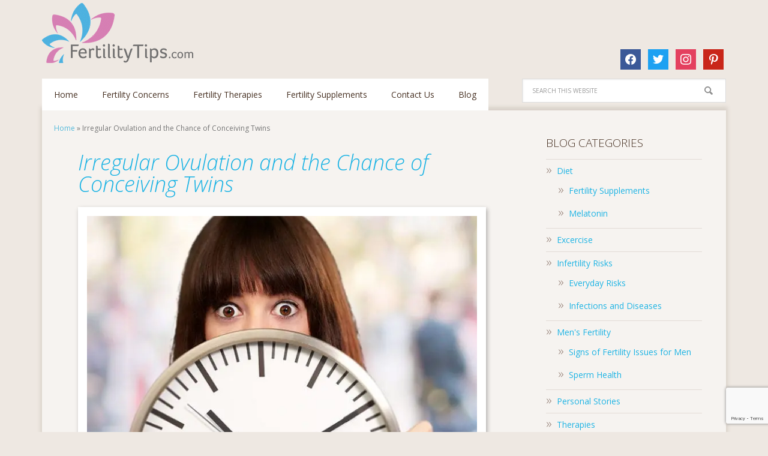

--- FILE ---
content_type: text/html; charset=utf-8
request_url: https://www.google.com/recaptcha/api2/anchor?ar=1&k=6Lf_huAkAAAAAOmrtT1Yfngeu5dBM5kr0L5C_spA&co=aHR0cHM6Ly93d3cuZmVydGlsaXR5dGlwcy5jb206NDQz&hl=en&v=PoyoqOPhxBO7pBk68S4YbpHZ&size=invisible&anchor-ms=20000&execute-ms=30000&cb=urehtl103h61
body_size: 48595
content:
<!DOCTYPE HTML><html dir="ltr" lang="en"><head><meta http-equiv="Content-Type" content="text/html; charset=UTF-8">
<meta http-equiv="X-UA-Compatible" content="IE=edge">
<title>reCAPTCHA</title>
<style type="text/css">
/* cyrillic-ext */
@font-face {
  font-family: 'Roboto';
  font-style: normal;
  font-weight: 400;
  font-stretch: 100%;
  src: url(//fonts.gstatic.com/s/roboto/v48/KFO7CnqEu92Fr1ME7kSn66aGLdTylUAMa3GUBHMdazTgWw.woff2) format('woff2');
  unicode-range: U+0460-052F, U+1C80-1C8A, U+20B4, U+2DE0-2DFF, U+A640-A69F, U+FE2E-FE2F;
}
/* cyrillic */
@font-face {
  font-family: 'Roboto';
  font-style: normal;
  font-weight: 400;
  font-stretch: 100%;
  src: url(//fonts.gstatic.com/s/roboto/v48/KFO7CnqEu92Fr1ME7kSn66aGLdTylUAMa3iUBHMdazTgWw.woff2) format('woff2');
  unicode-range: U+0301, U+0400-045F, U+0490-0491, U+04B0-04B1, U+2116;
}
/* greek-ext */
@font-face {
  font-family: 'Roboto';
  font-style: normal;
  font-weight: 400;
  font-stretch: 100%;
  src: url(//fonts.gstatic.com/s/roboto/v48/KFO7CnqEu92Fr1ME7kSn66aGLdTylUAMa3CUBHMdazTgWw.woff2) format('woff2');
  unicode-range: U+1F00-1FFF;
}
/* greek */
@font-face {
  font-family: 'Roboto';
  font-style: normal;
  font-weight: 400;
  font-stretch: 100%;
  src: url(//fonts.gstatic.com/s/roboto/v48/KFO7CnqEu92Fr1ME7kSn66aGLdTylUAMa3-UBHMdazTgWw.woff2) format('woff2');
  unicode-range: U+0370-0377, U+037A-037F, U+0384-038A, U+038C, U+038E-03A1, U+03A3-03FF;
}
/* math */
@font-face {
  font-family: 'Roboto';
  font-style: normal;
  font-weight: 400;
  font-stretch: 100%;
  src: url(//fonts.gstatic.com/s/roboto/v48/KFO7CnqEu92Fr1ME7kSn66aGLdTylUAMawCUBHMdazTgWw.woff2) format('woff2');
  unicode-range: U+0302-0303, U+0305, U+0307-0308, U+0310, U+0312, U+0315, U+031A, U+0326-0327, U+032C, U+032F-0330, U+0332-0333, U+0338, U+033A, U+0346, U+034D, U+0391-03A1, U+03A3-03A9, U+03B1-03C9, U+03D1, U+03D5-03D6, U+03F0-03F1, U+03F4-03F5, U+2016-2017, U+2034-2038, U+203C, U+2040, U+2043, U+2047, U+2050, U+2057, U+205F, U+2070-2071, U+2074-208E, U+2090-209C, U+20D0-20DC, U+20E1, U+20E5-20EF, U+2100-2112, U+2114-2115, U+2117-2121, U+2123-214F, U+2190, U+2192, U+2194-21AE, U+21B0-21E5, U+21F1-21F2, U+21F4-2211, U+2213-2214, U+2216-22FF, U+2308-230B, U+2310, U+2319, U+231C-2321, U+2336-237A, U+237C, U+2395, U+239B-23B7, U+23D0, U+23DC-23E1, U+2474-2475, U+25AF, U+25B3, U+25B7, U+25BD, U+25C1, U+25CA, U+25CC, U+25FB, U+266D-266F, U+27C0-27FF, U+2900-2AFF, U+2B0E-2B11, U+2B30-2B4C, U+2BFE, U+3030, U+FF5B, U+FF5D, U+1D400-1D7FF, U+1EE00-1EEFF;
}
/* symbols */
@font-face {
  font-family: 'Roboto';
  font-style: normal;
  font-weight: 400;
  font-stretch: 100%;
  src: url(//fonts.gstatic.com/s/roboto/v48/KFO7CnqEu92Fr1ME7kSn66aGLdTylUAMaxKUBHMdazTgWw.woff2) format('woff2');
  unicode-range: U+0001-000C, U+000E-001F, U+007F-009F, U+20DD-20E0, U+20E2-20E4, U+2150-218F, U+2190, U+2192, U+2194-2199, U+21AF, U+21E6-21F0, U+21F3, U+2218-2219, U+2299, U+22C4-22C6, U+2300-243F, U+2440-244A, U+2460-24FF, U+25A0-27BF, U+2800-28FF, U+2921-2922, U+2981, U+29BF, U+29EB, U+2B00-2BFF, U+4DC0-4DFF, U+FFF9-FFFB, U+10140-1018E, U+10190-1019C, U+101A0, U+101D0-101FD, U+102E0-102FB, U+10E60-10E7E, U+1D2C0-1D2D3, U+1D2E0-1D37F, U+1F000-1F0FF, U+1F100-1F1AD, U+1F1E6-1F1FF, U+1F30D-1F30F, U+1F315, U+1F31C, U+1F31E, U+1F320-1F32C, U+1F336, U+1F378, U+1F37D, U+1F382, U+1F393-1F39F, U+1F3A7-1F3A8, U+1F3AC-1F3AF, U+1F3C2, U+1F3C4-1F3C6, U+1F3CA-1F3CE, U+1F3D4-1F3E0, U+1F3ED, U+1F3F1-1F3F3, U+1F3F5-1F3F7, U+1F408, U+1F415, U+1F41F, U+1F426, U+1F43F, U+1F441-1F442, U+1F444, U+1F446-1F449, U+1F44C-1F44E, U+1F453, U+1F46A, U+1F47D, U+1F4A3, U+1F4B0, U+1F4B3, U+1F4B9, U+1F4BB, U+1F4BF, U+1F4C8-1F4CB, U+1F4D6, U+1F4DA, U+1F4DF, U+1F4E3-1F4E6, U+1F4EA-1F4ED, U+1F4F7, U+1F4F9-1F4FB, U+1F4FD-1F4FE, U+1F503, U+1F507-1F50B, U+1F50D, U+1F512-1F513, U+1F53E-1F54A, U+1F54F-1F5FA, U+1F610, U+1F650-1F67F, U+1F687, U+1F68D, U+1F691, U+1F694, U+1F698, U+1F6AD, U+1F6B2, U+1F6B9-1F6BA, U+1F6BC, U+1F6C6-1F6CF, U+1F6D3-1F6D7, U+1F6E0-1F6EA, U+1F6F0-1F6F3, U+1F6F7-1F6FC, U+1F700-1F7FF, U+1F800-1F80B, U+1F810-1F847, U+1F850-1F859, U+1F860-1F887, U+1F890-1F8AD, U+1F8B0-1F8BB, U+1F8C0-1F8C1, U+1F900-1F90B, U+1F93B, U+1F946, U+1F984, U+1F996, U+1F9E9, U+1FA00-1FA6F, U+1FA70-1FA7C, U+1FA80-1FA89, U+1FA8F-1FAC6, U+1FACE-1FADC, U+1FADF-1FAE9, U+1FAF0-1FAF8, U+1FB00-1FBFF;
}
/* vietnamese */
@font-face {
  font-family: 'Roboto';
  font-style: normal;
  font-weight: 400;
  font-stretch: 100%;
  src: url(//fonts.gstatic.com/s/roboto/v48/KFO7CnqEu92Fr1ME7kSn66aGLdTylUAMa3OUBHMdazTgWw.woff2) format('woff2');
  unicode-range: U+0102-0103, U+0110-0111, U+0128-0129, U+0168-0169, U+01A0-01A1, U+01AF-01B0, U+0300-0301, U+0303-0304, U+0308-0309, U+0323, U+0329, U+1EA0-1EF9, U+20AB;
}
/* latin-ext */
@font-face {
  font-family: 'Roboto';
  font-style: normal;
  font-weight: 400;
  font-stretch: 100%;
  src: url(//fonts.gstatic.com/s/roboto/v48/KFO7CnqEu92Fr1ME7kSn66aGLdTylUAMa3KUBHMdazTgWw.woff2) format('woff2');
  unicode-range: U+0100-02BA, U+02BD-02C5, U+02C7-02CC, U+02CE-02D7, U+02DD-02FF, U+0304, U+0308, U+0329, U+1D00-1DBF, U+1E00-1E9F, U+1EF2-1EFF, U+2020, U+20A0-20AB, U+20AD-20C0, U+2113, U+2C60-2C7F, U+A720-A7FF;
}
/* latin */
@font-face {
  font-family: 'Roboto';
  font-style: normal;
  font-weight: 400;
  font-stretch: 100%;
  src: url(//fonts.gstatic.com/s/roboto/v48/KFO7CnqEu92Fr1ME7kSn66aGLdTylUAMa3yUBHMdazQ.woff2) format('woff2');
  unicode-range: U+0000-00FF, U+0131, U+0152-0153, U+02BB-02BC, U+02C6, U+02DA, U+02DC, U+0304, U+0308, U+0329, U+2000-206F, U+20AC, U+2122, U+2191, U+2193, U+2212, U+2215, U+FEFF, U+FFFD;
}
/* cyrillic-ext */
@font-face {
  font-family: 'Roboto';
  font-style: normal;
  font-weight: 500;
  font-stretch: 100%;
  src: url(//fonts.gstatic.com/s/roboto/v48/KFO7CnqEu92Fr1ME7kSn66aGLdTylUAMa3GUBHMdazTgWw.woff2) format('woff2');
  unicode-range: U+0460-052F, U+1C80-1C8A, U+20B4, U+2DE0-2DFF, U+A640-A69F, U+FE2E-FE2F;
}
/* cyrillic */
@font-face {
  font-family: 'Roboto';
  font-style: normal;
  font-weight: 500;
  font-stretch: 100%;
  src: url(//fonts.gstatic.com/s/roboto/v48/KFO7CnqEu92Fr1ME7kSn66aGLdTylUAMa3iUBHMdazTgWw.woff2) format('woff2');
  unicode-range: U+0301, U+0400-045F, U+0490-0491, U+04B0-04B1, U+2116;
}
/* greek-ext */
@font-face {
  font-family: 'Roboto';
  font-style: normal;
  font-weight: 500;
  font-stretch: 100%;
  src: url(//fonts.gstatic.com/s/roboto/v48/KFO7CnqEu92Fr1ME7kSn66aGLdTylUAMa3CUBHMdazTgWw.woff2) format('woff2');
  unicode-range: U+1F00-1FFF;
}
/* greek */
@font-face {
  font-family: 'Roboto';
  font-style: normal;
  font-weight: 500;
  font-stretch: 100%;
  src: url(//fonts.gstatic.com/s/roboto/v48/KFO7CnqEu92Fr1ME7kSn66aGLdTylUAMa3-UBHMdazTgWw.woff2) format('woff2');
  unicode-range: U+0370-0377, U+037A-037F, U+0384-038A, U+038C, U+038E-03A1, U+03A3-03FF;
}
/* math */
@font-face {
  font-family: 'Roboto';
  font-style: normal;
  font-weight: 500;
  font-stretch: 100%;
  src: url(//fonts.gstatic.com/s/roboto/v48/KFO7CnqEu92Fr1ME7kSn66aGLdTylUAMawCUBHMdazTgWw.woff2) format('woff2');
  unicode-range: U+0302-0303, U+0305, U+0307-0308, U+0310, U+0312, U+0315, U+031A, U+0326-0327, U+032C, U+032F-0330, U+0332-0333, U+0338, U+033A, U+0346, U+034D, U+0391-03A1, U+03A3-03A9, U+03B1-03C9, U+03D1, U+03D5-03D6, U+03F0-03F1, U+03F4-03F5, U+2016-2017, U+2034-2038, U+203C, U+2040, U+2043, U+2047, U+2050, U+2057, U+205F, U+2070-2071, U+2074-208E, U+2090-209C, U+20D0-20DC, U+20E1, U+20E5-20EF, U+2100-2112, U+2114-2115, U+2117-2121, U+2123-214F, U+2190, U+2192, U+2194-21AE, U+21B0-21E5, U+21F1-21F2, U+21F4-2211, U+2213-2214, U+2216-22FF, U+2308-230B, U+2310, U+2319, U+231C-2321, U+2336-237A, U+237C, U+2395, U+239B-23B7, U+23D0, U+23DC-23E1, U+2474-2475, U+25AF, U+25B3, U+25B7, U+25BD, U+25C1, U+25CA, U+25CC, U+25FB, U+266D-266F, U+27C0-27FF, U+2900-2AFF, U+2B0E-2B11, U+2B30-2B4C, U+2BFE, U+3030, U+FF5B, U+FF5D, U+1D400-1D7FF, U+1EE00-1EEFF;
}
/* symbols */
@font-face {
  font-family: 'Roboto';
  font-style: normal;
  font-weight: 500;
  font-stretch: 100%;
  src: url(//fonts.gstatic.com/s/roboto/v48/KFO7CnqEu92Fr1ME7kSn66aGLdTylUAMaxKUBHMdazTgWw.woff2) format('woff2');
  unicode-range: U+0001-000C, U+000E-001F, U+007F-009F, U+20DD-20E0, U+20E2-20E4, U+2150-218F, U+2190, U+2192, U+2194-2199, U+21AF, U+21E6-21F0, U+21F3, U+2218-2219, U+2299, U+22C4-22C6, U+2300-243F, U+2440-244A, U+2460-24FF, U+25A0-27BF, U+2800-28FF, U+2921-2922, U+2981, U+29BF, U+29EB, U+2B00-2BFF, U+4DC0-4DFF, U+FFF9-FFFB, U+10140-1018E, U+10190-1019C, U+101A0, U+101D0-101FD, U+102E0-102FB, U+10E60-10E7E, U+1D2C0-1D2D3, U+1D2E0-1D37F, U+1F000-1F0FF, U+1F100-1F1AD, U+1F1E6-1F1FF, U+1F30D-1F30F, U+1F315, U+1F31C, U+1F31E, U+1F320-1F32C, U+1F336, U+1F378, U+1F37D, U+1F382, U+1F393-1F39F, U+1F3A7-1F3A8, U+1F3AC-1F3AF, U+1F3C2, U+1F3C4-1F3C6, U+1F3CA-1F3CE, U+1F3D4-1F3E0, U+1F3ED, U+1F3F1-1F3F3, U+1F3F5-1F3F7, U+1F408, U+1F415, U+1F41F, U+1F426, U+1F43F, U+1F441-1F442, U+1F444, U+1F446-1F449, U+1F44C-1F44E, U+1F453, U+1F46A, U+1F47D, U+1F4A3, U+1F4B0, U+1F4B3, U+1F4B9, U+1F4BB, U+1F4BF, U+1F4C8-1F4CB, U+1F4D6, U+1F4DA, U+1F4DF, U+1F4E3-1F4E6, U+1F4EA-1F4ED, U+1F4F7, U+1F4F9-1F4FB, U+1F4FD-1F4FE, U+1F503, U+1F507-1F50B, U+1F50D, U+1F512-1F513, U+1F53E-1F54A, U+1F54F-1F5FA, U+1F610, U+1F650-1F67F, U+1F687, U+1F68D, U+1F691, U+1F694, U+1F698, U+1F6AD, U+1F6B2, U+1F6B9-1F6BA, U+1F6BC, U+1F6C6-1F6CF, U+1F6D3-1F6D7, U+1F6E0-1F6EA, U+1F6F0-1F6F3, U+1F6F7-1F6FC, U+1F700-1F7FF, U+1F800-1F80B, U+1F810-1F847, U+1F850-1F859, U+1F860-1F887, U+1F890-1F8AD, U+1F8B0-1F8BB, U+1F8C0-1F8C1, U+1F900-1F90B, U+1F93B, U+1F946, U+1F984, U+1F996, U+1F9E9, U+1FA00-1FA6F, U+1FA70-1FA7C, U+1FA80-1FA89, U+1FA8F-1FAC6, U+1FACE-1FADC, U+1FADF-1FAE9, U+1FAF0-1FAF8, U+1FB00-1FBFF;
}
/* vietnamese */
@font-face {
  font-family: 'Roboto';
  font-style: normal;
  font-weight: 500;
  font-stretch: 100%;
  src: url(//fonts.gstatic.com/s/roboto/v48/KFO7CnqEu92Fr1ME7kSn66aGLdTylUAMa3OUBHMdazTgWw.woff2) format('woff2');
  unicode-range: U+0102-0103, U+0110-0111, U+0128-0129, U+0168-0169, U+01A0-01A1, U+01AF-01B0, U+0300-0301, U+0303-0304, U+0308-0309, U+0323, U+0329, U+1EA0-1EF9, U+20AB;
}
/* latin-ext */
@font-face {
  font-family: 'Roboto';
  font-style: normal;
  font-weight: 500;
  font-stretch: 100%;
  src: url(//fonts.gstatic.com/s/roboto/v48/KFO7CnqEu92Fr1ME7kSn66aGLdTylUAMa3KUBHMdazTgWw.woff2) format('woff2');
  unicode-range: U+0100-02BA, U+02BD-02C5, U+02C7-02CC, U+02CE-02D7, U+02DD-02FF, U+0304, U+0308, U+0329, U+1D00-1DBF, U+1E00-1E9F, U+1EF2-1EFF, U+2020, U+20A0-20AB, U+20AD-20C0, U+2113, U+2C60-2C7F, U+A720-A7FF;
}
/* latin */
@font-face {
  font-family: 'Roboto';
  font-style: normal;
  font-weight: 500;
  font-stretch: 100%;
  src: url(//fonts.gstatic.com/s/roboto/v48/KFO7CnqEu92Fr1ME7kSn66aGLdTylUAMa3yUBHMdazQ.woff2) format('woff2');
  unicode-range: U+0000-00FF, U+0131, U+0152-0153, U+02BB-02BC, U+02C6, U+02DA, U+02DC, U+0304, U+0308, U+0329, U+2000-206F, U+20AC, U+2122, U+2191, U+2193, U+2212, U+2215, U+FEFF, U+FFFD;
}
/* cyrillic-ext */
@font-face {
  font-family: 'Roboto';
  font-style: normal;
  font-weight: 900;
  font-stretch: 100%;
  src: url(//fonts.gstatic.com/s/roboto/v48/KFO7CnqEu92Fr1ME7kSn66aGLdTylUAMa3GUBHMdazTgWw.woff2) format('woff2');
  unicode-range: U+0460-052F, U+1C80-1C8A, U+20B4, U+2DE0-2DFF, U+A640-A69F, U+FE2E-FE2F;
}
/* cyrillic */
@font-face {
  font-family: 'Roboto';
  font-style: normal;
  font-weight: 900;
  font-stretch: 100%;
  src: url(//fonts.gstatic.com/s/roboto/v48/KFO7CnqEu92Fr1ME7kSn66aGLdTylUAMa3iUBHMdazTgWw.woff2) format('woff2');
  unicode-range: U+0301, U+0400-045F, U+0490-0491, U+04B0-04B1, U+2116;
}
/* greek-ext */
@font-face {
  font-family: 'Roboto';
  font-style: normal;
  font-weight: 900;
  font-stretch: 100%;
  src: url(//fonts.gstatic.com/s/roboto/v48/KFO7CnqEu92Fr1ME7kSn66aGLdTylUAMa3CUBHMdazTgWw.woff2) format('woff2');
  unicode-range: U+1F00-1FFF;
}
/* greek */
@font-face {
  font-family: 'Roboto';
  font-style: normal;
  font-weight: 900;
  font-stretch: 100%;
  src: url(//fonts.gstatic.com/s/roboto/v48/KFO7CnqEu92Fr1ME7kSn66aGLdTylUAMa3-UBHMdazTgWw.woff2) format('woff2');
  unicode-range: U+0370-0377, U+037A-037F, U+0384-038A, U+038C, U+038E-03A1, U+03A3-03FF;
}
/* math */
@font-face {
  font-family: 'Roboto';
  font-style: normal;
  font-weight: 900;
  font-stretch: 100%;
  src: url(//fonts.gstatic.com/s/roboto/v48/KFO7CnqEu92Fr1ME7kSn66aGLdTylUAMawCUBHMdazTgWw.woff2) format('woff2');
  unicode-range: U+0302-0303, U+0305, U+0307-0308, U+0310, U+0312, U+0315, U+031A, U+0326-0327, U+032C, U+032F-0330, U+0332-0333, U+0338, U+033A, U+0346, U+034D, U+0391-03A1, U+03A3-03A9, U+03B1-03C9, U+03D1, U+03D5-03D6, U+03F0-03F1, U+03F4-03F5, U+2016-2017, U+2034-2038, U+203C, U+2040, U+2043, U+2047, U+2050, U+2057, U+205F, U+2070-2071, U+2074-208E, U+2090-209C, U+20D0-20DC, U+20E1, U+20E5-20EF, U+2100-2112, U+2114-2115, U+2117-2121, U+2123-214F, U+2190, U+2192, U+2194-21AE, U+21B0-21E5, U+21F1-21F2, U+21F4-2211, U+2213-2214, U+2216-22FF, U+2308-230B, U+2310, U+2319, U+231C-2321, U+2336-237A, U+237C, U+2395, U+239B-23B7, U+23D0, U+23DC-23E1, U+2474-2475, U+25AF, U+25B3, U+25B7, U+25BD, U+25C1, U+25CA, U+25CC, U+25FB, U+266D-266F, U+27C0-27FF, U+2900-2AFF, U+2B0E-2B11, U+2B30-2B4C, U+2BFE, U+3030, U+FF5B, U+FF5D, U+1D400-1D7FF, U+1EE00-1EEFF;
}
/* symbols */
@font-face {
  font-family: 'Roboto';
  font-style: normal;
  font-weight: 900;
  font-stretch: 100%;
  src: url(//fonts.gstatic.com/s/roboto/v48/KFO7CnqEu92Fr1ME7kSn66aGLdTylUAMaxKUBHMdazTgWw.woff2) format('woff2');
  unicode-range: U+0001-000C, U+000E-001F, U+007F-009F, U+20DD-20E0, U+20E2-20E4, U+2150-218F, U+2190, U+2192, U+2194-2199, U+21AF, U+21E6-21F0, U+21F3, U+2218-2219, U+2299, U+22C4-22C6, U+2300-243F, U+2440-244A, U+2460-24FF, U+25A0-27BF, U+2800-28FF, U+2921-2922, U+2981, U+29BF, U+29EB, U+2B00-2BFF, U+4DC0-4DFF, U+FFF9-FFFB, U+10140-1018E, U+10190-1019C, U+101A0, U+101D0-101FD, U+102E0-102FB, U+10E60-10E7E, U+1D2C0-1D2D3, U+1D2E0-1D37F, U+1F000-1F0FF, U+1F100-1F1AD, U+1F1E6-1F1FF, U+1F30D-1F30F, U+1F315, U+1F31C, U+1F31E, U+1F320-1F32C, U+1F336, U+1F378, U+1F37D, U+1F382, U+1F393-1F39F, U+1F3A7-1F3A8, U+1F3AC-1F3AF, U+1F3C2, U+1F3C4-1F3C6, U+1F3CA-1F3CE, U+1F3D4-1F3E0, U+1F3ED, U+1F3F1-1F3F3, U+1F3F5-1F3F7, U+1F408, U+1F415, U+1F41F, U+1F426, U+1F43F, U+1F441-1F442, U+1F444, U+1F446-1F449, U+1F44C-1F44E, U+1F453, U+1F46A, U+1F47D, U+1F4A3, U+1F4B0, U+1F4B3, U+1F4B9, U+1F4BB, U+1F4BF, U+1F4C8-1F4CB, U+1F4D6, U+1F4DA, U+1F4DF, U+1F4E3-1F4E6, U+1F4EA-1F4ED, U+1F4F7, U+1F4F9-1F4FB, U+1F4FD-1F4FE, U+1F503, U+1F507-1F50B, U+1F50D, U+1F512-1F513, U+1F53E-1F54A, U+1F54F-1F5FA, U+1F610, U+1F650-1F67F, U+1F687, U+1F68D, U+1F691, U+1F694, U+1F698, U+1F6AD, U+1F6B2, U+1F6B9-1F6BA, U+1F6BC, U+1F6C6-1F6CF, U+1F6D3-1F6D7, U+1F6E0-1F6EA, U+1F6F0-1F6F3, U+1F6F7-1F6FC, U+1F700-1F7FF, U+1F800-1F80B, U+1F810-1F847, U+1F850-1F859, U+1F860-1F887, U+1F890-1F8AD, U+1F8B0-1F8BB, U+1F8C0-1F8C1, U+1F900-1F90B, U+1F93B, U+1F946, U+1F984, U+1F996, U+1F9E9, U+1FA00-1FA6F, U+1FA70-1FA7C, U+1FA80-1FA89, U+1FA8F-1FAC6, U+1FACE-1FADC, U+1FADF-1FAE9, U+1FAF0-1FAF8, U+1FB00-1FBFF;
}
/* vietnamese */
@font-face {
  font-family: 'Roboto';
  font-style: normal;
  font-weight: 900;
  font-stretch: 100%;
  src: url(//fonts.gstatic.com/s/roboto/v48/KFO7CnqEu92Fr1ME7kSn66aGLdTylUAMa3OUBHMdazTgWw.woff2) format('woff2');
  unicode-range: U+0102-0103, U+0110-0111, U+0128-0129, U+0168-0169, U+01A0-01A1, U+01AF-01B0, U+0300-0301, U+0303-0304, U+0308-0309, U+0323, U+0329, U+1EA0-1EF9, U+20AB;
}
/* latin-ext */
@font-face {
  font-family: 'Roboto';
  font-style: normal;
  font-weight: 900;
  font-stretch: 100%;
  src: url(//fonts.gstatic.com/s/roboto/v48/KFO7CnqEu92Fr1ME7kSn66aGLdTylUAMa3KUBHMdazTgWw.woff2) format('woff2');
  unicode-range: U+0100-02BA, U+02BD-02C5, U+02C7-02CC, U+02CE-02D7, U+02DD-02FF, U+0304, U+0308, U+0329, U+1D00-1DBF, U+1E00-1E9F, U+1EF2-1EFF, U+2020, U+20A0-20AB, U+20AD-20C0, U+2113, U+2C60-2C7F, U+A720-A7FF;
}
/* latin */
@font-face {
  font-family: 'Roboto';
  font-style: normal;
  font-weight: 900;
  font-stretch: 100%;
  src: url(//fonts.gstatic.com/s/roboto/v48/KFO7CnqEu92Fr1ME7kSn66aGLdTylUAMa3yUBHMdazQ.woff2) format('woff2');
  unicode-range: U+0000-00FF, U+0131, U+0152-0153, U+02BB-02BC, U+02C6, U+02DA, U+02DC, U+0304, U+0308, U+0329, U+2000-206F, U+20AC, U+2122, U+2191, U+2193, U+2212, U+2215, U+FEFF, U+FFFD;
}

</style>
<link rel="stylesheet" type="text/css" href="https://www.gstatic.com/recaptcha/releases/PoyoqOPhxBO7pBk68S4YbpHZ/styles__ltr.css">
<script nonce="_U5_KrAvW9Z7SXCBLrvaGw" type="text/javascript">window['__recaptcha_api'] = 'https://www.google.com/recaptcha/api2/';</script>
<script type="text/javascript" src="https://www.gstatic.com/recaptcha/releases/PoyoqOPhxBO7pBk68S4YbpHZ/recaptcha__en.js" nonce="_U5_KrAvW9Z7SXCBLrvaGw">
      
    </script></head>
<body><div id="rc-anchor-alert" class="rc-anchor-alert"></div>
<input type="hidden" id="recaptcha-token" value="[base64]">
<script type="text/javascript" nonce="_U5_KrAvW9Z7SXCBLrvaGw">
      recaptcha.anchor.Main.init("[\x22ainput\x22,[\x22bgdata\x22,\x22\x22,\[base64]/[base64]/[base64]/[base64]/cjw8ejpyPj4+eil9Y2F0Y2gobCl7dGhyb3cgbDt9fSxIPWZ1bmN0aW9uKHcsdCx6KXtpZih3PT0xOTR8fHc9PTIwOCl0LnZbd10/dC52W3ddLmNvbmNhdCh6KTp0LnZbd109b2Yoeix0KTtlbHNle2lmKHQuYkImJnchPTMxNylyZXR1cm47dz09NjZ8fHc9PTEyMnx8dz09NDcwfHx3PT00NHx8dz09NDE2fHx3PT0zOTd8fHc9PTQyMXx8dz09Njh8fHc9PTcwfHx3PT0xODQ/[base64]/[base64]/[base64]/bmV3IGRbVl0oSlswXSk6cD09Mj9uZXcgZFtWXShKWzBdLEpbMV0pOnA9PTM/bmV3IGRbVl0oSlswXSxKWzFdLEpbMl0pOnA9PTQ/[base64]/[base64]/[base64]/[base64]\x22,\[base64]\\u003d\x22,\x22IEnCpcO1ZwzDuTxKwrzCnsKBw606w6bDicKgaMOnYFHDjXXCnMOsw4/CrWojwoLDiMOBwrLDnCgowpJUw6clVMKUIcKgwozDvndFw7EJwqnDpQ0rwpjDncKoYzDDr8OeG8OfCysEP1vCmyt6wrLDhsOYSsOZwp/[base64]/[base64]/CmmQyayJ8DxfDr8OQw6jDh8KRw5BKbMOPVXF9wq3DjBFww4rDr8K7GRbDgMKqwoInGkPCpTp/w6gmwqjCsko+dMOdfkxmw6QcBMKhwq8Ywo1lccOAf8OWw75nAzfDjkPCucKDA8KYGMKGCMKFw5vCtsK4woAww6XDs14Hw5bDjAvCuVNnw7EfFMKvHi/Cu8OwwoDDo8OWT8KdWMKoB10+w5JcwroHPcO1w53DgWfDojhXDsK6PsKzwo/[base64]/wp3DrMKIwrfCrw0qwpvDpMOfAh4VwovCsDhcZXBvw5bCm2YLHk7CrTjCklLCucO8wqfDu1PDsXPDqsKwOllawqvDpcKfwqnDs8KIIcK3wpQadQ/DmDkewqjDh0sFfcKqZ8OgfhLCvcOSCMOeA8Khwqh4w5jCh0/CosK1X8KUcsOlwooqGMOqw68Zwq7Dt8OyRVt3WsKIw69PZsK4eHjDr8OWwo1QJ8OKw5/[base64]/wpc/[base64]/w7MqCWnCtcOvwqoFw6zDnnBmHcKNMcKKH8Kzdg1HCcK6fMKZw6hFX1vDl2LDiMOYXEl6ZDFUwpxAFMK8w5k+w4jCsUQaw5zDnDXCv8OJw63DoV7DlB/DkURdwobDvW9xG8OcfnnCkCbCrMKfw5gESD5Sw4BMFcOXfcOODHgaaDzCoH/DnMKmXMOhL8ORe3nCiMKQQcO/dEzCuw/CmcOQD8OqwqDDshsZVwYtwrjCjMKswozCs8KVw5PDm8K8PBYvwrvCuU7Do8OAw6kpQyTDusOQTSN+wpTDt8K4w4J4w47Crip2w74Nwqg0WFzDhCY/w7PDgcO5EsKkw5FbPQNxDBjDscKaNUTCrMOsLllcwqLDs3lIw4jCm8OLVsObw73CsMO3UEI3KMOuwp4YXsOPYFYnJcObw4XCtcOAwrvCk8KCbsK+wrQDQsK6wrPChEnDm8OGTnrCmzYewr1cw6fCssOgwrp/QmfDrMOoCQtAO317w4HCmWZFw6DCgMKJfMOAE19Xw4A0CMKXw4/CuMOQwrfCn8ODTXJrJgdnHVUzwpTDlHVuUMOcwroDwq9cFsKmOMKEEMKIw5TDscKiBMOVwpfCkcK/w4gow6UFw7seQcKhSC1NwpPDqsOwwoDCtMOqwqfDg1/CjX/DusOLwpd7wrjCusK1dcKJwoJSeMObw5fCnBMUEcKKwpwAw40jwqLDu8KMwoFuOcKweMKAwq3DrzXCmjjDnVJuZQ4GIV7CscK+PsOuK0pAEE7DohBTJQskw4siU1nDjCo4HSrCgwdOwrJhwqlvPcOlQcOawqHDssOff8KTw5U/ChQVT8KBwpnDm8OIwp5vw6INw7XDpMKGa8Oqwr4CY8Kbwo4qw5vCn8Oxwo1pE8KcBsOdd8OKw413w4xEw6lcw6TCjyM9w7nCgcKow5VjBcK5AgTDuMKzfy/CqFrDu8OewrLDhwMUw4XCqcOwTcO2TcO6woIAVFVBw5vDpMO7wqAvY2jDpsKtwpvDhmAhw7zCtMKgSgrCr8OpGTDCpsKIJznCqwoawrnCsnjDiGVNw4E7ZsKlGx14wofCncK/w6XDnsKvw4HDhEtnN8KBw7HCt8K8NE1Kw7nDqGNtwpnDmFJGw57DncODVlPDgGHDlsKYIkRCw4/Ck8Oyw6QDwozCgMOYwopAw6zCkMKeIUppUgNTDcKdw57DgV4Yw50kNlLDg8ORasOEE8O7RidCwrHDrDd4wp/CpDXDosOIw7JtYsO+w75PXcK7Y8Kzw5EQw53DosKWSTfCqcKAw6/DtMOTwoXCo8KicQMcwroAR3HDlsKcwqbCoMOxw6rCpMO0wpfCtwbDqG1vwrrDm8KiPQEFQS7Dp2MswrrDhsKdwqbCqn/Cu8Ksw79nw43ClMKPw75OZMOqwp/CqzDDshzDkx5QLRbCpUM6dBAKwpRHUMOWeg8GVgvDu8Odw6Nww6JGw7jDrhvDknbDh8OkwqPCq8KKw5MZHsO2fMOLB3R8OsKmw6/CkxNoaAnDoMKcaQfCssKCwpQpwpzCjjXCiWrCkgDCknHCucOqUcO4fcKVH8KkJsKZD1ERw6AVw4lWb8OqPsO+G384wpzDusOBwpDDmjk3w69aw4/DpsKFwooJFsOvw5fCtWjCmxnDgMOvw5hPFcOUw7ovw5PDpMKiwr/CnCXCvToKC8OfwoV6TcKdLsKuU2tnRnxmw4HDlMKqVW8GCMO6woRSwokNw48OZSllVCIVFMKAc8OBwqrDucKrwqrCnW/DlcOYM8KnLMKjMcKJw4jDi8K0w5HCumHCkwJ4IA43CWHDpMOeacOFAMK1I8KGwrU0BnJ8CDTCnRnCiAlhw53CgSNoYsKVw6LDucOowp0yw4IywoXCssOIw6HCqMKQKMKLwoHCjcKJwrAjNT7CnMKXwq7CksOiFTvDrsO7worCg8KFHV/Cvgc+wogMJMKMwpTCgjtVw59+aMOcaCcvBmc7wq/DoF1wFMONUcK1HkIGcl9NNcOmw6/CtMK+c8KoCiJzXl7Coj8eaTPCrMKGw5HCplnDlGTDtcOJw6fDtSfDnkLCq8OhCcKSFMKawoXCtcOCEsKMfsO4w5XCtRXCrX/CmFc4w4LCqMOuDCYGw7HDtAQuw7kSw6cxwpd2MikpwrIvw59lcRdPe2vDqHfCgcOmbDp3wosZWC/Ckmk9fMKLJMOow7jCiCLCuMO2woLCqcO8WsOEezzCugdHw7PDnmHCpMOewoU1wonDtcKbFhvDtjIewo/DtCxIQRbDoMOGwoUYwofDtAFYBMK7w5x3wprDqsKJw43DjlUHw6LChsK4w7JVwrlDA8O/[base64]/CrkbDlAIMGBPCs0oQEjjCgVPCqhdQPG3CsMOEw5DChhbDok0rH8OcwoY2VsO4woEkwoDCh8OGC1J4wqDCpxzCmBjDizfCol4pEsOxEMOww6gswoLCmU1Fw7HCoMKmw6DCnBPCgzdIIDTCmMKmw5sFeWFmF8Kgwr3DiWbDki5tJh/[base64]/[base64]/acOcB8KVJVNhw6PDmWYTw44aWlLDi8OmJmYXwpcMw4PDpMOSw4Q+w63CjsOcQ8O7w44Lbgd6FRB8VcO1YcOHwoUmwpUow7NvZsO1UXJsCGU5w5vDrDDDtcOhDTw/[base64]/DmGobw6kyEMKsw6xNX0TDpsKHUDQWw7hgdMO9w5nDo8KvLcKIcMKvw7vDhMKASyRLwrI/[base64]/CgMOOQiMCK8OaFzvDtQTCvSfChcK/S8K7w4HDn8OeQkjCuMKFw587ZcK3w5zDklbCmsO7NzLDt0jCig3DlkfDicKEw5Rrw63Crh7DglxfwpY6w5ZKCcKJZ8Omw55XwqZswp/DjEnDv00Tw7nDozvCqg/[base64]/w541CcO1TCluAUfCkhbDhsO9wpXDilVTw7LCjF3DmsK/[base64]/[base64]/DgsOIw63Cu8Ocw40Uw5d2MinDo1rCg2PDjDbDs1rCg8OfC8OhcsKzw4XCs281TWfCrMOtwr9rw65mcSHCqAMxHhFww4B+RUNEw4kFw4/Dj8OSwrlTYsKUwoZ1DEVKe1XDqcKZaMOPQ8OGeA5BwpV1K8K5a2FNwoYXwpYfw6TDusOFwp0wdzzDqsKIw5PDkA1CTWVddsOXDWnDosKbwrhcYcOVJUARNsOCXMOawpsCAmJrfsO9aEnDnwbCq8Kvw4XCncOZe8O4wpsOw5nDg8KUHxHCvsKpb8O/ezlcCsOgCXPCpTkfw7XDpS3DmmTCviDDmTvDqFczwqDDijjDv8OVHQE9BsKUwrBFw5U/w6PDrho2w6U/[base64]/DjRULCcOvw4bCqCFIwqEJwrhpeMKRw77DjCI8TVBMN8ObfsO/[base64]/DnMKFw6sUZcKrwq3Cg8KjU8OodcOIwqBMXilVwrXDjEjDj8OkbMOcw4MuwrNtGMOkXsOEwqY3w44SFBTDhCItw4DCmFFWw6IgIHzCtcKtw5bDp1bChmI2aMOCew/[base64]/RsOtOXPCrMKHw7o7w6BdOTshWsKcw70iw756wodSWsKswpQNwqBFM8OSOsOow7hBwrXCqG3DkcOPw53DrMOcJBU/[base64]/wrJHwrvCnRtCPsOZw7J1wqZiw4xaw57CjcK6KcKhwrXDp8KTV08RSV3DrUV5IsKkwpAlf0AgeVzDilnDq8KQw7wJBcKew6tMZ8Olw4DDlMObW8KywrBbwoRzw6rCkHTCkm/Dv8OoPsKwW8KUworCvUcaaGofwpLDn8O8WMO1w7Ffd8OPJgDCnMOuwp3CuCfCtcK1w6/DsMOmOsOtXjJ5WsKJPQMBwppSw5PDjQ1dwpJRwrMdXHjDvMKtw71DC8KkwrrChQtaWcOCw6jDiFnCii4vw49dw4wQC8K5bmIswpjCtcOKEVlLw6sbw7bDtTRGw6XCsQkEaQTCtDMYYMKcw7LDoWtoIMOjd24EGsOsMwY/w7HCjcKkLwfDrsOwwrTDsA8gwrXDpMOew4wUw73DucOcGMO0ECNDwrPCtCXDjVo3wqzCsTBiwo/Du8KBd1QrF8OqIQ1sSXXDnMKNVMKowpHDvMOcWlINwoFMJsKgDcONFMOtI8OjC8OrwoLDtcOSLnHCjkQ4w6jDqsKoZsK2wp10wpnDlMORHBFQVMOlwoLCvcKERSowQ8Opwqp6wr/DuEnChcO+wqZsd8KHfMOcA8Kgwq7CnsK/W3Vyw6Iww4gnwr3CiEjCssKEDcKnw4fDiCMiw7ROw55PwrlPw6HDvXbCsCnDoldiwr/CuMKPwq/CiljCssODw6vCuE7CkhrCux7Dj8OGfWnDvBrDuMOMwq/CnsKmEsKkQsKtLMOxBsO/[base64]/w6bDosKRJsOhXFNJw4zCr8OTQ8OpPk/Cn8Osw6HDnMKPwrszQcK0wqzCpzzDssK/[base64]/[base64]/DtMKEw5LCh8K5Ngt6w4XDgcKxSl/Cj8OBwqjDmsOlwqnChsONw54ew6fCtMKLQcOAb8ODFCHDvH/CrcKvZwHCmMO4wo3DgsOPO24dcVQcw6pXwpxmw48NwrJoE0DCpGbCjTXDgU5wXsOVHw4FwqMTwoHDuw7CocOVwpRGT8OkEgzDrkTCkMKQcQ/CpjrClUZuacOPBXRiXA/[base64]/DqsKWUXHCnl3DpcOawoJnSCA0wrMnw4VCwo7DosOPwoTDj8OKe8KMUSY4wq0rw6Vew5oDwqzDssOxUE/CvsKRaDrCli7DkF7DlMOuwrzCpMOZWsKsT8Oow7wEMMOsB8Knw4kLUHnDrSDDscODw4vCgHYAP8K1w6gLQ2U5Wj0Jw5/CrVjCuEwpNWLDhXfCrcKKwpbDsMOmw53CgWZEwqHCjnvCssOEw5rDpiZew48WccOPw6LDmBoiwpvDlsOZw6pjwp3CvUbDlAzDnlfCtsO5wpLDuibDgsKpRcOwRXjDncOORMOqJlt+NcKgXcKawonDjcKvScOfw7DDk8O9AsOVw7d/wpHDicKKw6J4SE3CrMO2w5dwS8OEW1TDs8O3ECjCjhQQecOfMF/Dmi4+PMO8K8OGbMKIX2k6UBIaw6zDtlIdw5YlLcOiw6nCvsOuw6oew7FmwoTCm8OvD8Orw7lGWyrDmsO3IcO4wpQkw5AHw5DDo8OqwocmwrXDp8KTw7hgw4nDvsOswqnCi8K6w75WL1/[base64]/[base64]/CocOCw5ddLxtVw4VAw4jCtMOUw5QUIcOAwrbDmQbDngpZBMO5wo1+I8KjMRPChMK0wr0uwpHCkcKASS/DksOXwoMfw4Yww7XDgAYwQMKzDmhhAkXDg8KWBE19wrvDqsKPZcOIw53CrGkKR8KtPMK2w5PCsS0/ZEvDlDVXQsO7NMKgw4F7HTLCssK+CA9ncyxXZGFdVsOKZkbDnDLDtVgZwpnDkCh5w4VdwoHCtk7DuBJQFU7DmcO2dUDDingDw4DDqCPChsOaYMKcMAclw7PDnFfCulR5wqTDpcO/csOXFsOvwpjDpMO/[base64]/Cp8Kzwr4DJ8KTRmdFwp4rw708FsOfeTUQwrFxMcOoacKkWinCpzlcaMOQcGDDiGcZPMOUN8K2wolqJMKlWcO/[base64]/CSR0wrjDiVktWERZw6nCsBcNw58gw7MRJ1oMd8KJw4NPw7taTcKBw5A/HMKzDsOgExjDgcKBRUlqwrrCm8OnQ1wwbBDCqsOdw45+ND4Rw4sNwqTDosKlc8Ozw4suwpbDkF3Dq8O0woTDu8OUcsO/csOFw7TDmsKfQMKDasKLwoLCnw7Dtj3DsH8KSnTDvsOPwo3DgTLCkcOWwpZHw4rCllQZw6vDtBYkR8K7Z0zDpEfDn3/DqTnClMO7w7QaRcOvScOhF8KnF8OCwoPCqsK7w5BHw5pVw4FmFE3DgWnDlMKnbsOBw5sgw7vDuHbDp8OeH3MRGMOWccKcAXHCiMOvLT0PGMOQwrJwKmnDrFkUwoc3U8KSIXQ1w6/[base64]/[base64]/Csj7CoSfCmcOAw543SwbDqMK/[base64]/DrMOJwoRHacK+wpM+TC5XwrMqw4JIwpzChEMcwonDjhFRHsO+wovCkcKhaV7CqMODLcOYIMKTMAsEcGzCsMKYTcKAwphzw7jCliUkwqQ3w5/Cv8KCVCduTjEYwpPDrAPDvUHCiEnDnsO4QsKmw7DDgCHDlsOaZBrDlV5awpU5S8KAwrnDhcOKK8OIw7zCrsOmRWvCsHTCkAjCoy/DrgZzw40BRsOlcMKnw4h/[base64]/CmSNewrPCr3rCqj5pfBlow7F4W8Kdw65dXyPCmMOfY8Kbe8ONLsKWW3ldURDDu0vCusONXcK5YcOWw4zCpBzCucOSWzY4KknDhcKFUBAAEnEEJcK4wprDiVXCnGXDgzdtwph/wovDuivDl2ttYsKow63DkhjCo8KSd2jDgAZyw6rCncOWw5Bcw6YvV8Kxw5TDtcOtJjxbYBjDjSUTwqlCwpJ9RMOOw5bCtsOaw40Kw5N/QAA1f0DCg8KTBRjDncOBWcKHTxnCt8KXw4TDn8OsKMODwrE8VVgJwo/Cu8OJG0nCgcOcw7jDlsOow5w6IMKRamYLJkhOFsKdf8KXWMKJBTTDu0zDvsK5w7BufwvDscOBw63DiTBwV8OjwoUNw45xw48Pwr/[base64]/CtcK1PAXDkcK+w4LCuRzCtXczw4zDjhwdw70VRBfChsOEwp3DkkbDkknCvsKvw5hHwr8uw6w8woklwpjDsR4fIsOpQMOJw4zCsj9xw45zwr0NNMO7wpbCtyvClcK/[base64]/wr/DtV0aPBNcc8K7J8KAYTAfw7vCt1gQw63CvikFPcOXdlbDhsK7wpZ7wp5/wqF2wrDDg8K0wovDnWLCplZLw5F+bcOVbWfCoMO7KcOPUBPDpENBw6vCrzPCl8OYw6PCo10dEwnCucKiw6FtfMKswqRAwp3CrjvDkhILw7kaw6IkwrDDiQBHw4IWHcKPez1kVQDDmsO5QQDCpMO+wqZiwotvwq/CrMO/w75reMObw70nQDfDhsKXw4wYwqsYW8OUwrteK8Kkwr/CglrDjXPDtcKbwo1BWkEpw6UkXMKWdFktwqcQHMKPw5DCvW5DFsKdScKeeMKgGMOWaC/ClHTDq8KoXMKBSEZ0w7QtIAvDj8KBwpwVesK6HMKgw77Dvi7DoT/[base64]/DrCgNGjkuw5PCjBgpWBLCumoZw63CjQUmXMK/LcKRw5vDmRxTw5kaw7fCsMKSwp7Cmxkfwq1Vw49Zw4PDsgVcw5YQIgMVwpAQE8OVw6rDhXwLw4MSPcOZwoHCqsOGwqHCnmRSYHkhFirCncKTJjzDuDVgY8OxIcO5w5Y5w4bDqsKqNHt7b8K4UcOyWsOXw6kewpXDusOGIMOqcsKhw50xRTI2woYEwp93JjJPBAzCs8O/[base64]/[base64]/DhcO6EcOvwq/CkMODw47ChsO0w6nDmAkzHWsEEMOvaSDDjj7CsHhXbxosD8O+w4vDtsOke8K0w7kZNcK3IMKzwpYrwoAgcsKvw7hTwqXCrnZxWTkyw6LCkVDDpsO3CHbCvMOzwporwpXDtBnDuQViw5crO8K9woINwqsoBk/CmMKCw4kJwp3Crz/[base64]/DlsOKRsK7PGY0wq/[base64]/DgmnChsKpw6RQZ8KrZx/DlSk1w7zDl8O8WzheK8OmRMOfaDHCqcKDOHwyw4wcfMKSSsKbNEhpDsOmw5LDl29/[base64]/HGTDljvDi1JSwp8bUihlXGYPOTLCmMKrRsOpXMKBw6zDtw/CtQbDgcKZwrTDpSgXw5XCp8KhwpNeGcKDa8ORw6/[base64]/DtA3DhkMKw6Y6GMOYecOWw7/CqjvDjkPDgR7DiUxCWQJQwqxHw5zDhhw8Q8K0HMOJw5gQZRdTwpBfXE7DhmvDmcO7w73Dg8K5wqkRwoNWw6hNNMOtw7YzwojDnMKjw54Zw5fCnMKcfsObcMO7JsOEGDYpwphGw6NlH8OPwp08clnDnsO/HMKUaRTCp8OZwojDlArCqMK2w549w4s/wpIEw7PCkQwlAsKJfxp8LcKYw5ZyBFwvwoLCgQ3CqwNXw7DDtFXDqGrClGZ3w5tmwojDk2ZlKE/DtkPCgsK1w5dDw6RpWcKew4/DglvDkcOswoMdw7XDvMOjw6PChgbCrcKJw7ckY8OSQBXDt8OXw7dxTVlTw41YRsObwqHDu2fDq8O4woDClknCosKnU3zDjTPCsT/ChElfAMKoOsKTQsKSD8KCwodmEcKuR05Iwrx+BcOaw4TDqh8hNUF/Kl8wwpTCo8KAw4Y9K8OiBBlJVjpOIcKDBXUBM3tDVgxRwqBtZsOZwrNzwoLCvcKCwo5gTzhFNMKgw4djwqrDmcODb8ObEsOdw7/ChMOAIXskwr/ClMKJA8KweMK7wr/[base64]/CrcOVRD5JEcOBTsOAbxLDtEkJwp0yLFnDoT8jD0HCocKwF8O7w4LDpVQpw5Mvw54XwqfDuD0awrfDlcOlw70gw5rDrcKEwq9LVsOFwrbDhT4Fe8K3CMOkHSE/[base64]/wq7DlnbCsHgLw7zCjMOhwo0TGw/Du8OUwo8cOcOFdcKbw5UDEcOUM0QJbn3Dq8K5TcOfNsOVahFFe8KlPsK8bA5mPAHDgcOGw6NAZsOpQ38WN3Bfw7LCscOgTGLCgC/DnyXCgnjCuMKZw5Q8A8KJw4LCjjTCt8O/EhXDvUtEDA9MaMKJZMKhUQPDqy9ew4gCDzPDnMKww5HClsK8IQUdw6DDsU1vdCrCpcOmwr7CgsOsw7vDq8OSw5fDnsOiwoRwaTXCtsKNLnAjEsOHw5EBw77DgcOcw5jDq0TDpMKYwrXCocKrwpMBQsKtDXPDt8KLUsKwB8Oyw7fDvjJpwp9XwpEIEsKdFT/[base64]/w6DDsUdJFnM6fsKhcyTDq8K3w4HDksKDWiDCoMO3KH/DqsKGMXTDvx40woXCqns5wrXDsjx4JBTDp8Kga3Alci5gwrLDpUBRKhUywocQF8OcwqkSC8KNwpoAw6smRsOZwqbDuGMRwonDgUDCvMOCSiPDmMKJcMOmUcK9wrXChMKCMFlXw77DhAwoHcKJwoNUWivClE1YwoV/YEBcw5zDnnBGwozCm8OGZ8KQwqbCnAbDiFQaw4TDoAxzSzhxA3nDsT9hI8ORZQnDtMKgwogSSDRsw7chwogXLnvCs8KieldhO083wqrCmcOzPCrCgT3DmFYaVsOqB8K0w50SwqTClMOBw7/CtcOHw6MYEsKywqlhH8Kvw4/ChWfCpMORwpnCnFJAw4/DklTCkQjDk8OUWwHDiDUdwrTCtVZhw4XCocOyw5DDnAvCjsOuw6VmwpTDvQfCq8KUPSMcwobDvRTCusO1c8KRb8K2B03ClwxKWMK0KcOJFkjDocOwwpBKWXrDin4Af8K1w5fDisKHO8OuFMOiE8KUwrbCuEfCr0/Dn8KAT8O6wq5wwoDCgk1cd2bDmTnChlFPcF1MwoLDpGDDv8OGcB7DhcKHPsKaTcK7cGXCj8KXwqXDtsKzL2LCi37DkWAUw5rCusOQw7fCssKEwohUaxfCu8KHwpZ9AcONw6/DrwLDocOgwrjDtkZqUMONwow9UMKlwo7CsElbPXnDhmIHw5HDj8KRw4whWmzClQ5bw7LCvWlZeEDDp343TcOsw7lmDMOWdDFzw4rDqMKjw77Dg8K6w4/Do3XDpMKRwrjCi0TDgsO/w7fDnsOlw65dDw/Dh8KTw5zDgMOEIU05BnLDiMOQw5QcecO3fsOWw45nQcKhw7VGwpDChMOpw7HDjMOBwpHCoXHCkAbCi1bCn8OwfcOHM8OfbMODw4rDm8OVCSPCo3VSwqYowrxKw6jDjcKBwoRnwrjCinQwQHAMwpUKw6bDjijCqUduwpvCvSRxKHzDm3RbwqzCrD7DgMOtG2JsPcOww6/CssKOw40GMMOYw6PCrjHCowvDo1s1w5p0cnoOw5Frwogrw6Q1UMKSbzjDl8O9d1LDhUvCmhTDuMKaSXsqw5/Ci8KTZirDrMKqesK/woQTW8OTw6sdfF9cAz87wqLCvcONU8K6w7XDu8OQVMOrw49EAMO3D2jCo03Dum/CoMONwqHDnVFDwpJIF8KSFMKJFsKbBsOceTXDm8OTwr4SFDzDlQFKw5fChgZXw5djO3FWw7xww4N4wqHDg8KKasKOCwAzw49jNMKEwqvCsMOaQWbCmXIWw70dw4HDhsOABlfDtsOhcUHDocKpwqPDsMOgw7/[base64]/IsOJwr9Yw63DjsO7CHgfAsKYAcO9wrzCt0PCvcOQw6vCucKtJcOYwpnDqcK8FyzCg8K9C8OVwpEcCAxaJcOQw5djIMO+wpfCigPDiMKNXDzDmmrDkMOMKsKmw5/DjMKPwpZCw6kIwrAhwocNw4bDp09ZwqzDncObMzhJw7wKw55/w5U2wpRcM8KqwqDCuS9RA8KpAsOww47CicK7JQrCh3fDmMKdA8Kae1bDpcOYwpHDqcOuWHjDsWMxwrI1w5HCukJcwo4cbwLDs8KvAsORwpjCqxctwqoNLT/CrgLCtA8jFsOuNwLDsDPDiW/DucKDfcK4XW3Du8OoCR0mdMKDdW3CpsKkV8OiYcOCwo1ELCHDgMKBHMOuT8Ogw67DlcKzwpbDkk/CglsRHsOAOlDDo8KiwqMvwqPCrsKfwqzCog8dw6URwqTCqGfDvCRJABlpP8Orw6zDkcOVFsKJZsOWSsO1YjoDQBptGMKKwqhlBgjDrcK8wqrCmnw4w6XChmFLbsKAXCvDm8K4w6LDosO4bRk+IsKwTibChy8Dwp/[base64]/ClcKgVcO+worDmH3DjsO8w4/CvQxew4cBw6fCl8ObwrPCsmNQf2nCi1DDtMO1LMKgM1ZaOlZpQsK+wokIwp7DuERSw5J7w4sQKxF3wqclFyjDgUDDkxY+wod/wq7Du8K9f8KlUCYSwobDrsORDQ0nwr8Ewq0pYBzDusKGwoYIRsKkwo/DiiYDFcO/w6nCplBbwrl8VcOGXnHCvyjCnsOPw71Ww4rCtMO1wqXDu8OhamzDksONwpQ9HsKaw5bCgnJ0woYOMEM7wqh7wqrDoMKuW3Ihw6JFwqvDm8OFK8KQwo1jw4M+IMK0wqU/w4XDjx5aFgdrwp1mw4LDtsKkwqbCnlZ2wqdVw5nDo1fDjsOWwptaYsOFFiTCom8NflvDp8OVccK3w6VAUEbCsw5QeMOUw7fCvMKpw57ChsK8wofCj8OdKUPCvMKsf8KSw7PCkj5jDsOGw6LCs8K5wrrCoU3Dk8K2MDBmO8OdN8KbDX1OJsK/[base64]/[base64]/ClcOvw7w6w4DDjMOrwrAzdMKFwrgmwp7CvTvDscOwwqIuTcKZSw3DgMOBagJQwqdUG3bDhsKMw6/DmcOSwqgxVcKVIQMJw6MOw7BAwobDkW4nKMO5w57DlMOlw6PDn8K/wpPDqDk+wonCocO6w6pBJcK6w5p/w7DDoFHCgsK8w4jCiGI2w7tlwqnDoT3CmMO5w7tsRsO8w6DDoMK4f1zCkA97w6nCijB/KMOiwoxHG2LDgsKjcFjCmMOAScK/M8OAOMKaB2jDvMOtwqjCq8Opw5rCtSQew55Awo4SwocdTsOzwpwtHTrCk8ObQj7DuUIhel4UZhvDpMKxw4rCosKmwqrCoE7ChxpiOznCmWZoGMOPw47DjsKdwr3DlMO2IcOWZSzDgcKRw7srw606I8ORWsKeT8KPw71nKhIbc8KqBsOLwoXCuzZ4KnDDkMO7FiJ/ccKLd8O0HiloZcKCwqB+wrNtD0nCkkghwrfDumpPfzEZw6bDtsKrwokOLg3DrMO+wpUXaCdvw7QWw695CcKrSRXDgsOOwpnCq1opEMO0w7ADwqBNJ8KJG8OPw6l/T2cxJMKQwqbCphLCpgQfwrd0worDu8Ksw5BhVXrCm2trw64HwpDDtsKqRns3wr/Cu0kbCiM1w4TDjMKoNcOVw4TDhcOSwrLCoMKrwqlwwpBpO1xxD8OewrbCowgyw5vDiMOaPMKKw7TDhsKOwojDjMOPwr3DqcKzwpTCgQnDojfCmsKOwo1XZ8OywoYHG1TDtxYiFh3DtMOBecKIZMO/w7/DhRFOesK/AEPDu8KVcMOfwoFowqd8wod1HMObwoh3VcODVj9FwqkOw6DCuSLCmHFvDSTCiUvDtxt1w4Qpw7/[base64]/woNuwpgZw7LCgiTDo8OVZwXDqHgUAQHDicOtwqvDnMKYbl4hw5TDtcO7wq5gw4sEw7dYPwnDsUvDn8KFwpXDosKBw6oPw6bCgGPCijVEwr/CuMKVUAVAw7sew4/[base64]/bMO0RcO2dsO4w5zDp1wnF8KMMUYgw4nDhCrChMOfw6zCpTPDvz0fw64Hw5bCgk0Mwq/CgMKawrzCsGfDpX/DpAzDgk4Aw7rCrUoILcKCWG7DgcOmOcOZw6nCsSdLQsKmMx3CvCDCsEwgw4NGwr/Ct37Dkg3DqHLCmRFdVMK1dcKnZcOZBk/DpcOUw6pbwoPDmcKEwonChcOzwpTDncOKwrfDpsOCw7sscBRTcXfChsK+TmIywqEDw7ggwr/Cjw3CgMOBCn3CoybDk1PCtkBRaW/[base64]/ClSnCkcKfSE/DiAdSGhfDtMOdwqnCl8KuacO1CEBswpUjw73CgsOKw6zDoyExd2JAETgWw7Bvwqppw6E3WsKKwoM5wrY0wq7CucOTGsOGOTJhYw/DkMOywpcKD8KVw7wpQMK2wp90BsOcV8OcfcOyRMKawoDDgTzDjsKIX2p0UMKQw5pGwrzDrFd8fcOWwrEMP0XCoQkpJjg1RzfDjMKNw6PClGXChcKbw4c9w6AMwr0bG8Ofwqgqw4gZw7/[base64]/DgMKCOMOTwqrCiCYqw7g+wrdGwpnDonrDgsOLY8O1WsK8UMOMBcOcS8Ocw5LChEjDl8KLw6/Cq0/[base64]/CljLCm8KZD8OEXcKywqjDu8OTTcKuw7XCj8KDC8Kww6sNwpYbAMKBKMKsBMOyw5QiB2fCt8OEwqnCtR1IUEvCr8OkIMOWw517J8Omw5vDoMKhwpHCiMKBwqLClh3CpMK/GMOGIMKjRsOFwpsxCsOgwogow5YTw5s7VnXDnMK9X8O8OwjChsKmw7jCn10VwoglM0sCw6/[base64]/wrdbw53Cs8O0wovDpMK5wqXDucKaAEfCrXMtwo5yw7/Dt8KbUDTCgT5owoV0wpjDt8OiwonDngYKw5TChAk/wrBTP1TDiMK0w5/Cv8KJCCEVCDdVw7HDm8ODHVzDuQBqw6jCpU4Ywq/DrcOkZUjCnkDCgXbChyzCu8KwQsKSwpAHBsK5b8OXw4dHH8KFw6lXK8Klw7EkZwnCjMKGasKmwo1dwoR/TMKhwpXDgcKrwqvCp8O6WytOR1llwo5NThPCmXlnwoLCs1EnakfDncKnID4tOFHDkMO4w64+w5LDhFDDkVjCjzjCmsO+aGQ7HgsnKVoAZ8KBw4t5LQABTsOjcsO0QcOCw4kTV0smYC1rwpXCo8ORXk5jP2/[base64]/w5U+D3o3cH4sCArCu8KeQsOMQz0VUsOjwrseYMO/wqUzbsOKIwNOwqxiG8KcwoLDvsOyQk9UwpR9wrHDmSrCs8Kiw6BDPTLClsKhw7fCpwc0OsKJwozDiBDDksKEw6d5wpNDEQvClcK/wo7Csk3CkMKECMODPE0owrPCiCBBPzQVw5B/[base64]/DusO4bE7DksKfw68bJwjCoUMAwpZxw4ZIHcK8w4fCkCMQGsO3w7cqw6PDiBvDlcKHDsKdDMKLCF3Dl0DCksOUw7fDjyQEb8KLw5nCmcOVT2zDjsO5w4wbwqTCicK5MMOUw6vDjcKIwpnDpsKQw7zDscOICsOZw63Don5tN0/Cu8Kcw67DocKKAzQEbsKHcHwewrkIwrjCi8ONwo/CsgjCh1QIwodtA8KWeMOiVsK0w5AYw47DojwDw6tBwr3Do8K5w4JFw79dwp7Cq8KSQG4xwrhDBMKtYsOfRMODBgTDoAgldsOvwoHCgsOBwoAhwqogwpt9wq1Owp8AY3fDpBsdYgjCmsKsw6kNOcOhwoovw6vCrTjCjXIGwojCqMK/[base64]/CpMKfwqLCrMO8wrfCuXFfw4bDm0Naw70zclNuYsKDdsKRNsODw5nCosKPwr/[base64]/w7vDkcOUwq1Fw4fCoErCgsK4wpDCi2HDiknDrg13w6fDtWEpw5LDqzXChnNHwrHCp2HCncOFCEfCrcO7w7RRacKXZ2g9JsODw7V/w4PCmsKow6TCi0wkKsOJwovCmMKtw79TwoIDYsKDbUHDqUbDgsKpwrLDmcKywoR7w6fDkF/CtHrCg8KOw5E\\u003d\x22],null,[\x22conf\x22,null,\x226Lf_huAkAAAAAOmrtT1Yfngeu5dBM5kr0L5C_spA\x22,0,null,null,null,1,[21,125,63,73,95,87,41,43,42,83,102,105,109,121],[1017145,913],0,null,null,null,null,0,null,0,null,700,1,null,0,\[base64]/76lBhnEnQkZnOKMAhk\\u003d\x22,0,1,null,null,1,null,0,0,null,null,null,0],\x22https://www.fertilitytips.com:443\x22,null,[3,1,1],null,null,null,1,3600,[\x22https://www.google.com/intl/en/policies/privacy/\x22,\x22https://www.google.com/intl/en/policies/terms/\x22],\x22OzJCz5YcxrTRkFBa0/14wLM5CXGp333ClGR4cUp6vOU\\u003d\x22,1,0,null,1,1768899374720,0,0,[186,198,197],null,[228,70],\x22RC-DkBk22MaHwOX8A\x22,null,null,null,null,null,\x220dAFcWeA6kWJMokxbU5TplTIN6ljYmemcCCII17fHg8IRTC8nON_fcfA2RivKIhAFVjXaY4us9mX0S6U4YG8ZpOu4Lpg4yOXHSnw\x22,1768982174723]");
    </script></body></html>